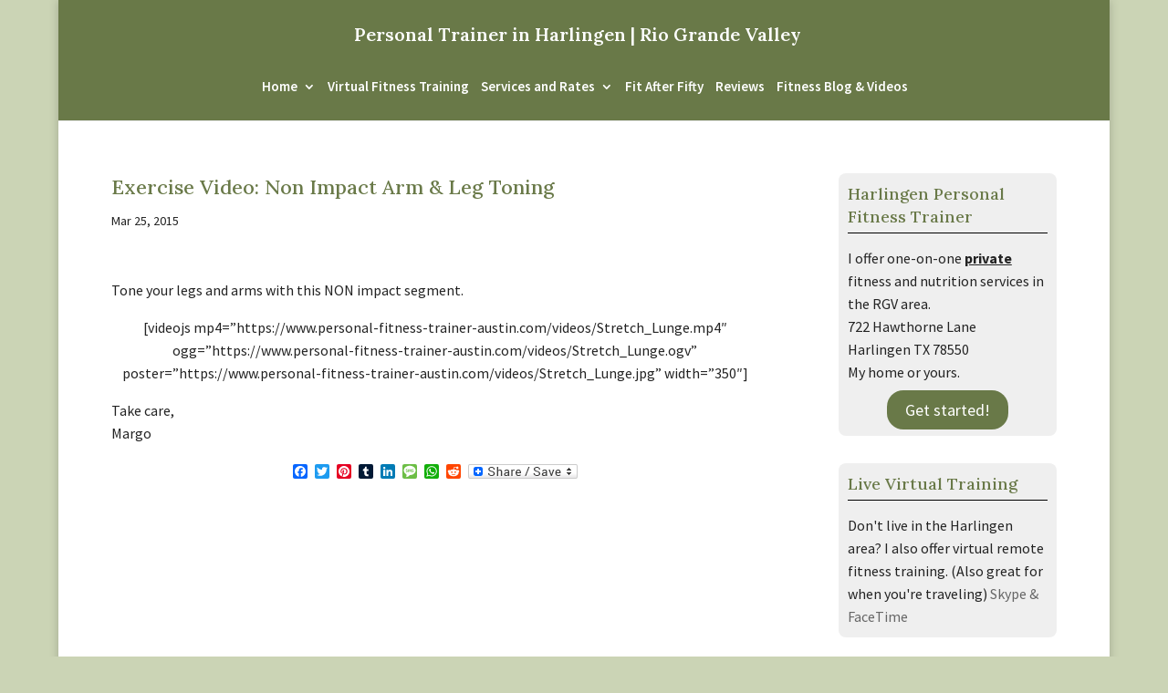

--- FILE ---
content_type: application/javascript
request_url: https://rgvpersonalfitnesstrainer.com/wp-content/plugins/gallery-box-pro/assets/js/gbox-main.js
body_size: 585
content:
(function ($) {
 "use strict";
	$(document).ready(function(){	
	/*
     ISOTOPE MENU
     ================================ */
     var folioMenuLi = $('.filter-menu li');
		 if (folioMenuLi.length) {
			 folioMenuLi.on('click', function() {
				 var folioGrid = $('.filter-grid');
				 folioMenuLi.removeClass("active");
				 $(this).addClass("active");
				 var selector = $(this).attr('data-filter');
				 folioGrid.isotope({
					 filter: selector,
					 animationOptions: {
						 duration: 750,
						 easing: 'linear',
						 queue: false
					 }
				 });
			 });
		 }
	$(".others").css('opacity','0');
	 $('.grid-item').removeClass('others');


});	
		
 	/*
	isotope grid with window load function
	================================ */
	jQuery(window).on('load', function(){
        // FITROWS GRID
        var fitRowGrid = $('.gbox-fitRows');
			if (fitRowGrid.length) {
				fitRowGrid.isotope({
					itemSelector: '.grid-item',
					// layout mode options
					layoutMode: 'fitRows',
					 filter: '.first'
				});
			}
        // MASONRY GRID
        var masonryGrid = $('.masonry-grid');
			if (masonryGrid.length) {
				masonryGrid.isotope({
					itemSelector: '.grid-item',
					// layout mode options
					layoutMode: 'masonry',
					filter: '.first',
					masonryHorizontal: {
						rowHeight: 100
					}
				});
			}

		
	});
 
})(jQuery);